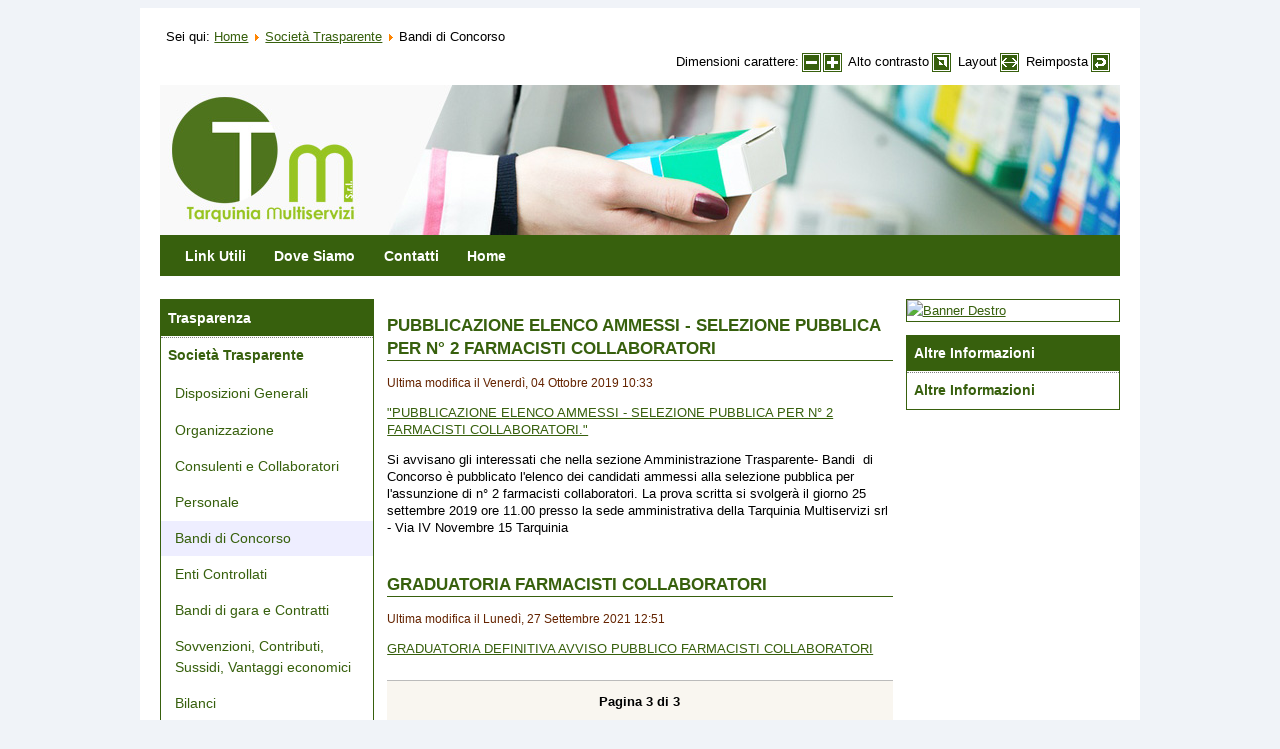

--- FILE ---
content_type: text/html; charset=UTF-8
request_url: https://oldtarquiniamultiservizi.yamme.it/index.php%3Foption=com_content&view=category&layout=blog&id=429&Itemid=536&limitstart=10.html
body_size: 3479
content:
<?xml version="1.0" encoding="utf-8"?><!DOCTYPE html
     PUBLIC "-//W3C//DTD XHTML 1.0 Strict//EN"
     "http://www.w3.org/TR/xhtml1/DTD/xhtml1-strict.dtd">
<html xmlns="http://www.w3.org/1999/xhtml" xml:lang="it-it" lang="it-it" dir="ltr">
<head>

<meta name="language" content="it-it" />
<link href="templates/accessible/css/editor_content.css" rel="stylesheet" type="text/css"/>
  <meta http-equiv="content-type" content="text/html; charset=utf-8" />
  <meta name="generator" content="Joomla! - Open Source Content Management - Versione FAP" />
  <title>Bandi di Concorso</title>
  <link href="index.php%3Foption=com_content&amp;view=category&amp;layout=blog&amp;id=429&amp;Itemid=536&amp;format=feed&amp;type=rss" rel="alternate" type="application/rss+xml" title="RSS 2.0" />
  <link href="index.php%3Foption=com_content&amp;view=category&amp;layout=blog&amp;id=429&amp;Itemid=536&amp;format=feed&amp;type=atom" rel="alternate" type="application/atom+xml" title="Atom 1.0" />
  <script src="media/system/js/mootools-core.js" type="text/javascript"></script>
  <script src="media/system/js/core.js" type="text/javascript"></script>
  <script src="media/system/js/caption.js" type="text/javascript"></script>
  <script src="media/system/js/mootools-more.js" type="text/javascript"></script>
  <script type="text/javascript">
window.addEvent('load', function() {
				new JCaption('img.caption');
			});window.addEvent('domready', function() {
			$$('.hasTip').each(function(el) {
				var title = el.get('title');
				if (title) {
					var parts = title.split('::', 2);
					el.store('tip:title', parts[0]);
					el.store('tip:text', parts[1]);
				}
			});
			var JTooltips = new Tips($$('.hasTip'), { maxTitleChars: 50, fixed: false});
		});
  </script>

<link rel="stylesheet" href="templates/system/css/system.css" type="text/css" />
<link rel="stylesheet" href="templates/system/css/general.css" type="text/css" />

<link href="templates/accessible/css/skin_white.css" type="text/css" rel="stylesheet" />
<link href="templates/accessible/css/skin_black.css" type="text/css" rel="stylesheet" />
<link href="templates/accessible/css/template_css.css" rel="stylesheet" type="text/css"/>
<!--[if IE]>
<link href="http://www.tarquiniamultiservizi.net/templates/accessible/css/msie6.css" rel="stylesheet" type="text/css"/>
<![endif]-->
<script type="text/javascript">
/* <![CDATA[ */
    var skin_default = 'white';
    /* ]]> */
</script>
<script type="text/javascript" src="templates/accessible/js/skin_alter.js"></script>

</head>
<body class="white" id="main">
	<div class="hidden">
		<a name="up" id="up"></a>
		<h1></h1>
		<!-- accesskey goes here! -->
		<ul>
			<li><a accesskey="P" href="index.php%3Foption=com_content&amp;view=category&amp;layout=blog&amp;id=429&amp;Itemid=536&amp;limitstart=10.html#main-content">Vai ai Contenuti</a></li>
			<li><a accesskey="M" href="index.php%3Foption=com_content&amp;view=category&amp;layout=blog&amp;id=429&amp;Itemid=536&amp;limitstart=10.html#main-menu">Vai alla Navigazione Principale e al Login</a></li>
		</ul>
	</div>
    <div id="wrapper">
                <div id="pathway" style="margin-bottom: 4px;">
            <div class="padding">
            
<div class="breadcrumbs">
<span class="showHere">Sei qui: </span><a href="index.php%3Foption=com_content&amp;view=article&amp;id=3261&amp;Itemid=28.html" class="pathway">Home</a> <img src="media/system/images/arrow.png" alt=""  /> <a href="index.php%3Foption=com_content&amp;view=category&amp;layout=blog&amp;id=417&amp;Itemid=541.html" class="pathway">Società Trasparente</a> <img src="media/system/images/arrow.png" alt=""  /> <span>Bandi di Concorso</span></div>

                        </div>
        </div>
                <div id="top">
          <div class="padding">
                        <div id="accessibility-links" class="accessibility-icons">
                <form id="accessibility-form" method="post" action="index.php%3Foption=com_content&amp;view=category&amp;layout=blog&amp;id=429&amp;Itemid=536&amp;limitstart=10.html">
                    <div>
                        <span class="accessibility-text">Dimensioni carattere:</span>
                        <span class="accessibility-icon"><button type="submit" name="fap_font_size" value="decrease" id="decrease" accesskey="D" onclick="fs_change(-1); return false;" onkeypress="return handle_keypress(function(){fs_change(-1);});" title="Diminuisci dimensioni carattere [D]"><span>Diminuisci dimensioni carattere</span></button></span>
                        <span class="accessibility-icon"><button type="submit" name="fap_font_size" value="increase" id="increase" accesskey="A" onclick="fs_change(1); return false;" onkeypress="return handle_keypress(function(){fs_change(1);});" title="Aumenta dimensioni carattere [A]" ><span>Aumenta dimensioni carattere</span></button></span>
                        <span class="accessibility-text">Alto contrasto</span>
                        <span class="accessibility-icon"><button type="submit" name="fap_skin" value="contrasthigh" id="contrasthigh" accesskey="X" onclick="skin_change('swap'); return false;" onkeypress="return handle_keypress(function(){skin_change('swap');});" title="Versione a contrasto elevato [X]"><span>Versione a contrasto elevato</span></button></span>
                                                <span class="accessibility-text">Layout</span>
                        <span class="accessibility-icon"><button type="submit" name="fap_skin" value="liquid" id="layouttext" accesskey="L" onclick="skin_set_variant('liquid'); return false;" onkeypress="return handle_keypress(function(){skin_set_variant('liquid');});" title="Imposta larghezza variabile [L]" ><span>Imposta larghezza variabile</span></button></span>
                                                <span class="accessibility-text">Reimposta</span>
                        <span class="accessibility-icon"><button type="submit" name="fap_skin" value="reset" id="reset" accesskey="Z" onclick="skin_change('white'); skin_set_variant(''); fs_set(fs_default); return false;" onkeypress="return handle_keypress(function(){skin_change('white'); skin_set_variant(''); fs_set(fs_default);});" title="Torna allo stile predefinito [Z]"><span>Torna allo stile predefinito</span></button></span>
                    </div>
                </form>
            </div>
                      </div>
        </div>
		<div id="lingue" style="margin-top: -39px;">
			
		</div>
                <div id="banner">
            <div class="padding">
            		<div class="moduletabletestata">
					<div id="testata"
/*class="random-imagetestata"
*/>
	<img src="images/testata/1.jpg" alt="1.jpg" width="740" height="150" /></div>
		</div>
	
                        </div>
        </div>
                                <div id="menu-top">
                <div class="padding">
                		<div class="moduletable_menu">
					
<ul class="menu">
<li class="item-523"><a href="index.php%3Foption=com_content&amp;view=article&amp;id=3230&amp;Itemid=523.html" >Link Utili</a></li><li class="item-511"><a href="index.php%3Foption=com_content&amp;view=article&amp;id=3231&amp;Itemid=511.html" >Dove Siamo</a></li><li class="item-512"><a href="index.php%3Foption=com_content&amp;view=article&amp;id=3232&amp;Itemid=512.html" >Contatti</a></li><li class="item-28"><a href="index.php%3Foption=com_content&amp;view=article&amp;id=3261&amp;Itemid=28.html" >Home</a></li></ul>
		</div>
	
                                </div>
            </div>
           <div id="sotto-testata"></div>
                        <div class="clr"></div>
                        <div id="sidebar-left">
            <div class="padding">
                <a name="main-menu" class="hidden"></a>
            	                		<div class="moduletable">
					<div class="module-title">Trasparenza</div>
					
<ul class="menu">
<li class="item-541 active deeper parent"><a href="index.php%3Foption=com_content&amp;view=category&amp;layout=blog&amp;id=417&amp;Itemid=541.html" >Società Trasparente</a><ul><li class="item-516"><a href="index.php%3Foption=com_content&amp;view=category&amp;layout=blog&amp;id=411&amp;Itemid=516.html" >Disposizioni Generali</a></li><li class="item-517"><a href="index.php%3Foption=com_content&amp;view=category&amp;layout=blog&amp;id=412&amp;Itemid=517.html" >Organizzazione</a></li><li class="item-521"><a href="index.php%3Foption=com_content&amp;view=category&amp;layout=blog&amp;id=416&amp;Itemid=521.html" >Consulenti e Collaboratori</a></li><li class="item-535"><a href="index.php%3Foption=com_content&amp;view=category&amp;layout=blog&amp;id=428&amp;Itemid=535.html" >Personale</a></li><li class="item-536 current active"><a href="index.php%3Foption=com_content&amp;view=category&amp;layout=blog&amp;id=429&amp;Itemid=536.html" >Bandi di Concorso</a></li><li class="item-537"><a href="index.php%3Foption=com_content&amp;view=category&amp;layout=blog&amp;id=430&amp;Itemid=537.html" >Enti Controllati</a></li><li class="item-534"><a href="index.php%3Foption=com_content&amp;view=category&amp;layout=blog&amp;id=427&amp;Itemid=534.html" >Bandi di gara e Contratti</a></li><li class="item-538"><a href="index.php%3Foption=com_content&amp;view=category&amp;layout=blog&amp;id=431&amp;Itemid=538.html" >Sovvenzioni, Contributi, Sussidi, Vantaggi economici</a></li><li class="item-530"><a href="index.php%3Foption=com_content&amp;view=category&amp;layout=blog&amp;id=424&amp;Itemid=530.html" >Bilanci</a></li><li class="item-539"><a href="index.php%3Foption=com_content&amp;view=category&amp;layout=blog&amp;id=432&amp;Itemid=539.html" >Beni immobili e Gestione del patrimonio</a></li><li class="item-540"><a href="index.php%3Foption=com_content&amp;view=category&amp;layout=blog&amp;id=433&amp;Itemid=540.html" >Pagamenti della Società</a></li><li class="item-525"><a href="index.php%3Foption=com_content&amp;view=category&amp;layout=blog&amp;id=436&amp;Itemid=525.html" >Altri contenuti</a></li></ul></li></ul>
		</div>
			<div class="moduletable">
					<div class="module-title">Servizi Erogati</div>
					
<ul class="menu">
<li class="item-514"><a href="index.php%3Foption=com_content&amp;view=category&amp;layout=blog&amp;id=409&amp;Itemid=514.html" >Farmacie Comunali</a></li><li class="item-515"><a href="index.php%3Foption=com_content&amp;view=category&amp;layout=blog&amp;id=410&amp;Itemid=515.html" >Mense Scolastiche</a></li></ul>
		</div>
			<div class="moduletable">
					<div class="module-title">Comunica con Noi</div>
					
<ul class="menu">
<li class="item-528"><a href="index.php%3Foption=com_content&amp;view=category&amp;layout=blog&amp;id=390&amp;Itemid=528.html" >News</a></li><li class="item-529"><a href="index.php%3Foption=com_content&amp;view=category&amp;layout=blog&amp;id=423&amp;Itemid=529.html" >Modulistica</a></li></ul>
		</div>
	
                                            </div>

            </div>
                        <div id="sidebar-right">
            <div class="padding">
                		<div class="moduletable">
					<div class="bannergroup">

	<div class="banneritem">
																																																															<a
							href="http://www.tarquiniamultiservizi.net/index.php?option=com_banners&amp;task=click&amp;id=25" onclick="window.open(this.href);return false;" onkeypress="window.open(this.href);return false;"
							title="Banner Destro">
							<img
								src="https://www.tarquiniamultiservizi.net/images/banners/banner-dx.jpg"
								alt="Banner Destro"
																							/>
						</a>
																<div class="clr"></div>
	</div>

</div>
		</div>
			<div class="moduletable">
					<div class="module-title">Altre Informazioni</div>
					
<ul class="menu">
<li class="item-542"><a href="index.php%3Foption=com_content&amp;view=category&amp;layout=blog&amp;id=434&amp;Itemid=542.html" >Altre Informazioni</a></li></ul>
		</div>
	
                            </div>
        </div>
                <div id="main-3" class="maincomponent">
                      <a name="main-content" class="hidden"></a>
            <div class="padding">
            
<div id="system-message-container">
</div>
                        
<div class="blog">

	



	<div class="category-desc">
			<div class="clr"></div>
	</div>




			<div class="items-row cols-1 row-0">
		<div class="item column-1">
		
	<h2>
					PUBBLICAZIONE ELENCO AMMESSI - SELEZIONE PUBBLICA PER N° 2 FARMACISTI COLLABORATORI			</h2>


	


 <dl class="article-info">
 <dt class="article-info-term">Dettagli</dt>
		<dd class="modified">
		Ultima modifica il Venerdì, 04 Ottobre 2019 10:33		</dd>
 	</dl>
<p><a href="images/PDF/2019_09_18/ELENCO_CANDIDATI_AMMESSI_PROVA_SCRITTA_FARMACISTI_COLLABORATORI.pdf">"PUBBLICAZIONE ELENCO AMMESSI - SELEZIONE PUBBLICA PER N° 2 FARMACISTI COLLABORATORI."</a></p>
<p>Si avvisano gli interessati che nella sezione Amministrazione Trasparente- Bandi  di Concorso è pubblicato l'elenco dei candidati ammessi alla selezione pubblica per l'assunzione di n° 2 farmacisti collaboratori. La prova scritta si svolgerà il giorno 25 settembre 2019 ore 11.00 presso la sede amministrativa della Tarquinia Multiservizi srl - Via IV Novembre 15 Tarquinia</p>


<div class="item-separator"></div>
	</div>
						<span class="row-separator"></span>
				</div>

						<div class="items-row cols-1 row-1">
		<div class="item column-1">
		
	<h2>
					GRADUATORIA FARMACISTI COLLABORATORI			</h2>


	


 <dl class="article-info">
 <dt class="article-info-term">Dettagli</dt>
		<dd class="modified">
		Ultima modifica il Lunedì, 27 Settembre 2021 12:51		</dd>
 	</dl>
<p><a href="images/PDF/2019_10_04/GRADUATORIA&#32;DEFINITIVA&#32;AVVISO&#32;PUBBLICO&#32;FARMACISTI&#32;COLLABORATORI.pdf">GRADUATORIA DEFINITIVA AVVISO PUBBLICO FARMACISTI COLLABORATORI</a></p>


<div class="item-separator"></div>
	</div>
						<span class="row-separator"></span>
				</div>

				




	
		<div class="pagination">
												<p class="counter">
								Pagina 3 di 3						</p>

								<ul><li class="pagination-start"><a title="Inizio" href="index.php%3Foption=com_content&amp;view=category&amp;layout=blog&amp;id=429&amp;Itemid=536&amp;limitstart=0.html" class="pagenav">Inizio</a></li><li class="pagination-prev"><a title="Prec" href="index.php%3Foption=com_content&amp;view=category&amp;layout=blog&amp;id=429&amp;Itemid=536&amp;limitstart=5.html" class="pagenav">Prec</a></li><li><a title="1" href="index.php%3Foption=com_content&amp;view=category&amp;layout=blog&amp;id=429&amp;Itemid=536&amp;limitstart=0.html" class="pagenav">1</a></li><li><a title="2" href="index.php%3Foption=com_content&amp;view=category&amp;layout=blog&amp;id=429&amp;Itemid=536&amp;limitstart=5.html" class="pagenav">2</a></li><li><span class="pagenav">3</span></li><li class="pagination-next"><span class="pagenav">Succ</span></li><li class="pagination-end"><span class="pagenav">Fine</span></li></ul>		</div>

</div>

            <div id="user12">
                                            </div>
                        </div>
        </div>
        <div id="footer">
            <div class="padding">
                                		<div class="moduletable">
					

<div class="custom"  >
	<p style="text-align:center;"><strong> TARQUINIA MULTISERVIZI S.r.l. - A Socio Unico Comune di Tarquinia</strong></p>
<p style="text-align:center;">Capitale Sociale € 60.000,00 interamente versato</p>
<p style="text-align:center;">Sede legale : Via E. Berlinguer 11 -  01016 Tarquinia - Sede Amm.va  Via IV Novembre –  01016 Tarquinia</p>
<p style="text-align:center;">Tel/Fax 0766840558  - Reg Imprese VT – REA n° 1101156 - C.F. e P.I.: 01537530568</p>
<p style="text-align:center;"><strong><a href="images/PDF/Privacy&#32;.pdf">Privacy</a> <a href="images/PDF/Informativa_sui_cookies.pdf">Informativa sui Cookies</a></strong></p>
<div id="gtx-trans"> </div></div>
		</div>
	
                				            </div>

        </div>
    </div>
    
</body>
</html>


--- FILE ---
content_type: text/css
request_url: https://oldtarquiniamultiservizi.yamme.it/templates/accessible/css/editor_content.css
body_size: 161
content:
/* Stili creati per il sito della diocesi nel giugno 2010 */
 
/* Stile Testo della finestra */
 .Normale-left{
 	margin: 0;
 	padding: 0;
 	font-family: arial,helvetica,sans-serif;
        text-align:left;
 	
 }

 .Normale-justify{
 	margin: 0;
 	padding: 0;
 	font-family: arial,helvetica,sans-serif;
        text-align:justify; 
	
 }

/* Stile per la riga di intestazione dell'articolo */ 	
 .intestazione, p.intestazione {
 	/*background: url(../images/lineafine.png) no-repeat top center;*/
  	margin:0;
  	padding:0;
	padding-top:1em;
 	font-family: "trebuchet ms",geneva;
        font-size:1.3em;
 	font-weight:bold;
 	text-align:center;
        color: #5c6459  
  	
  }
 
/* Stile per la riga di sottotitolo di articoli d'area senza autore */
  .sottotitolo, p.sottotitolo {

 	margin:0;
 	padding:0;
  	padding-bottom:1em;
 	font-family: "trebuchet ms",geneva;
  	font-size:1.2em;
  	font-weight:bold;
  	text-align:center;
  	color: #866D13;
   	background: url(http://www.tarquiniamultiservizi.net/templates/accessible/images/lineafine.png) no-repeat bottom center;
  	
  }


/* Stile per le righe di sottotitolo di articoli di cronaca con autore */
  .occhiello, p.occhiello {

 	margin:0;
 	padding:0;
  	padding-bottom:1em;
 	font-family: "trebuchet ms",geneva;
  	font-size:1.2em;
  	font-weight:bold;
  	text-align:justify;
  	color: #866D13;
   	background: url(http://www.tarquiniamultiservizi.net/templates/accessible/images/lineafine.png) no-repeat bottom center;  	
  	
  }

/* Stile per la riga di attribuzione dell'articolo di cronaca */ 
  .autore, p.autore {

 	margin:0;
 	padding:0;
  	padding-bottom:1em;
 	font-family: "trebuchet ms",geneva;
  	font-size:1em;
  	font-weight:bold;
  	text-align:left;
  	color: #695f35;
  }


/* Stile per la riga di collocamento dell'articolo di cronaca */ 
  .luogo, p.luogo {

 	margin:0;
 	padding:0;
 	font-family: "trebuchet ms",geneva;
  	font-size:1em;
  	font-weight:bold;
  	text-align:left;
  	color: #695f35;
  	padding-bottom:1em;

  }

  .info, p.info {

 	border-top: 2px solid #B7D2F2;
 	border-bottom: 2px solid #B7D2F2;
 	padding: 1em 1em 1em 4.5em;
 	background: #DBE7F8;
  }
  .stickynote, p.stickynote {

 	background: #FFFFFF ;
 	border: 1px solid #CACACC;
 	padding: 1em 1em 1em 4.5em;
 	
  }
  .pre, p.pre {
  	border-left: 5px solid #333333;
 	background: #FFFFD5;
 	padding: 1em 1em 1em 4.5em;
 	font-family: arial,helvetica,sans-serif;
  }
  .FirstBig{
      margin-left:1em;
      font-family:Georgia;
      font-size:2em;
      font-weight:bold;
      line-height:70%;
      color:#866D13;
      padding-right:2em;
  }
  .immagine-left   {
 	float: left;
  	border:1px solid #866D13;
  }
  .immagine-right   {
  	float: right;
   	border:1px solid #866D13;
   }
  img.immagine-left   {
  	margin: 1.5em;
  	margin-left: 0;
  	margin-bottom: 0;
 	padding: 0;
  }
  img.immagine-right   {
    	margin: 1.5em;
    	margin-right:0;
    	margin-bottom:0;
   	padding: 0;
     
  }
 .immagine-left-dim   {
  	float: left;
   	padding:2em;
  }
 img.immagine-left-dim   {
   	margin: 1.5em;
   	margin-left: 0;
   	margin-bottom: 0;
   	height:6em;
  	padding: 0;
  }
  .clear {
  clear: both;
  }

--- FILE ---
content_type: text/css
request_url: https://oldtarquiniamultiservizi.yamme.it/templates/accessible/css/skin_white.css
body_size: 632
content:
/** Define general colors */
/* page title */
/* article title */
/* black */
body.white {
  background-color: #f0f3f8;
}
body.white a {
  /* AAA
    text-decoration: none;
    border-bottom: dotted 1px @links;
    */

  color: #37600D;
  background-color: #ffffff;
}
body.white a:visited {
  color: #37600D;
}
body.white a:hover, body.white a:focus, body.white a:active {
  background-color: #37600D;
  color: #ffffff;
  text-decoration: underline;
  border-bottom: none;
}
body.white a:focus, body.white a:active {
  background-color: #37600D;
  color: #ffffff;
}
body.white h1 a, body.white h2 a, body.white h3 a {
  text-decoration: none;
  color: #37600D;
}
body.white h1 a:visited, body.white h2 a:visited, body.white h3 a:visited {
  color: #37600D;
  background-color: #ffffff;
}
body.white h1 a:hover, body.white h2 a:hover, body.white h3 a:hover {
  color: #224e96;
  background-color: #ffffff;
}
body.white h1, body.white h2 {
  color: #37600D;
  border-bottom: solid 1px #37600D;
}
body.white h1 {
  border-bottom: solid 1px transparent;
}
body.white div.items-row {
  border-top: solid 1px transparent;
}
body.white div.random-image {
  background-color: #cccccc;
}
/** Block styles */
body.white div#wrapper {
  background: white;
}
body.white .module-title {
  color: #ffffff;
  background-color: #37600D;
}
body.white div#footer .moduletable {
  color: #000000;
  background-color: #F0F3F8;
  border: solid 1px #F0F3F8;
}
/***************************************
 Menus
*/
body.white .menu a, body.white .menu ul:first-child li.parent:first-child {
  color: #37600D;
  border-top: dotted 1px gray;
  border-bottom: none;
}
body.white .menu li li a, body.white .menu li li li a, body.white .menu ul.parent li a {
  border-top: none;
}
body.white .menu li.current a:link, body.white .menu li.current a:visited {
  background-color: #eeeeff;
}
body.white .menu li.current li a {
  background-color: white;
}
body.white .menu a:focus,
body.white .menu a:hover,
body.white .menu a:active,
body.white .menu li.current a:focus,
body.white .menu li.current a:hover,
body.white .menu li.current a:active {
  background-color: #37600D;
  color: #ffffff;
  text-decoration: none;
}
/* TOP menu */
body.white div#menu-top .menu li.current a {
  color: #ffffff;
  background-color: #37600D;
}
body.white div#menu-top, body.white div#menu-top .menu a, body.white div#menu-top .menu a:visited {
  background-color: #37600D;
  color: #ffffff;
}
body.white div#menu-top .menu li.current a:hover, body.white div#menu-top .menu a:hover {
  background-color: #ffffff;
  color: #37600D;
}
body.white .moduletable_menu, body.white .moduletable-menu, body.white .moduletable {
  border: solid 1px #37600D;
}
body.white div#footer a {
  color: #37600D;
}
body.white div#footer a:hover, body.white div#footer a:active, body.white div#footer a:focus {
  color: #ffffff;
  background-color: #37600D;
}
body.white #main a:hover, body.white #main a:active, body.white #main a:focus {
  color: white;
  background-color: #37600D;
}
body.white div.componentheading {
  color: gray;
  font-weight: bold;
}
body.white .item .readmore a {
  color: #37600D;
  font-weight: bold;
  /* AAA: links underlined
    border-bottom: dotted 1px @readmore_fg;
    */

}
body.white .item .readmore a:focus,
body.white .item .readmore a:hover,
body.white .item .readmore a:active,
body.white a.contentpagetitle:hover {
  background: #eeeeff;
  color: #37600D;
  text-decoration: none;
}
body.white .button, body.white button, body.white .button-search {
  border: solid 1px #ffffff;
  background: #37600D;
  color: #ffffff;
}
body.white .button:hover, body.white button:hover, body.white .button-search:hover {
  background: #224e96;
}
body.white .sectiontableentry1 {
  background: #f9f6f0;
}
body.white div.pagenav {
  background: #f9f6f0;
  border: solid 1px #37600D;
}
/***************************************
 tags */
body.white .highlight {
  background: yellow;
}
body.white .pagination, body.white ul.pagenav {
  background: #f9f6f0 none repeat scroll 0%;
  border-top: 1px solid #bbbbbb;
  border-bottom: 1px solid #bbbbbb;
}
body.white .notice, body.white .message {
  background: #eeeeff none repeat scroll 0%;
  font-size: 110%;
  font-style: italic;
  padding: 1em;
}
body.white form.editor a:hover, body.white .mceWrapper a:hover {
  background: inherit;
  color: black;
}
body.white div#accessibility-links span.accessibility-icon button, body.white div#accessibility-links span.accessibility-icon {
  background-color: #37600D;
  color: #ffffff;
}
body.white div#accessibility-links span.accessibility-icon button:hover {
  background-color: #0037ae;
}
body.white div#accessibility-links span.accessibility-text {
  color: #000000;
}
body.white .accessibility-hidden-links a, body.white .accessibility-hidden-links a:visited {
  color: #000000;
  background-color: #ffffff;
}
body.white .accessibility-hidden-links a:hover {
  color: #ffffff;
  background-color: #000000;
}
div#accessibility-links button {
  background-color: #ffffff;
  border: 1px solid #cccccc;
  color: #000000;
  font-weight: bold;
  margin-left: 1em;
}
/* from 1.7 */
body.white table.weblinks th a,
body.white table.newsfeeds th a,
body.white table.category th a,
body.white table.jlist-table th a,
body.white table.weblinks th,
body.white table.newsfeeds th,
body.white table.category th,
body.white table.jlist-table th {
  color: #ffffff;
  background-color: #37600D;
}
body.white table.weblinks th,
body.white table.newsfeeds th,
body.white table.category th,
body.white table.jlist-table th {
  background: none repeat scroll 0 0 #37600D;
}
body.white tr, body.white td {
  border: 1px solid #dddddd;
}
body.white fieldset {
  border: solid 2px #dddddd;
}
body.white .article-info {
  color: #652401;
}
body.white .article-info a {
  color: #37600D;
}
body.white .article-info a:focus, body.white .article-info a:hover, body.white .article-info a:active {
  color: #ffffff;
  background-color: #37600D;
}
body.white .star {
  color: red;
}
body.white .panel h3.pane-toggler a {
  background: #f5f5f5 url(../images/slider_plus.png) right top no-repeat;
  border-bottom: 1px solid #dddddd;
}
body.white .panel h3.pane-toggler-down a {
  background: #f5f5f5 url(../images/slider_minus.png) right top no-repeat;
  border-bottom: 1px solid #dddddd;
}
body.white .panel h3.pane-toggler a:hover, body.white .panel h3.pane-toggler-down a:hover {
  color: white;
  background: #37600D;
}
body.white .cat-list-row1 {
  background-color: #f9f6f0;
}


--- FILE ---
content_type: text/css
request_url: https://oldtarquiniamultiservizi.yamme.it/templates/accessible/css/skin_black.css
body_size: 84
content:
/** Define general colors */
/* page title */
/* article title */
/* black */
body.black {
  background-color: #1e2031;
  color: #ffffff;
}
body.black h1 a,
body.black h2 a {
  color: #fcbb78;
  border-bottom: none;
  text-decoration: none;
}
body.black h1,
body.black h2 {
  color: #fcbb78;
  border-bottom: solid 1px #fcbb78;
}
body.black a {
  color: #70dbff;
}
body.black .menu a,
body.black div#menu-top a {
  text-decoration: underline;
}
/** Block styles */
body.black div#wrapper {
  background: #000022;
  border: solid 2px #000a2c;
}
body.black div.random-image {
  background-color: #1e2031;
}
body.black div#footer {
  color: #ffff00;
  background-color: #1e2031;
}
body.black div#menu-top {
  background-color: #000a2c;
}
body.black div#menu-top a {
  color: #ffffff;
}
body.black .module-title {
  color: #ffffff;
  background-color: #000a2c;
}
body.black .moduletable_menu,
body.black .moduletable {
  border: solid 1px #000a2c;
}
body.black div#footer a {
  color: #ffffff;
}
body.black div.componentheading {
  color: gray;
  font-weight: bold;
}
body.black .article-info {
  color: #b2e0e5;
}
body.black a {
  color: #ffff00;
}
body.black .readmore a {
  font-weight: bold;
}
body.black .readmore a:hover {
  color: black;
  background: #ffff00;
}
body.black .menu a {
  color: #ffff00;
}
body.black .button,
body.black button,
body.black .button-search {
  border: solid 1px #ffffff;
  background: #fba44b;
  color: #000000;
}
body.black .button:hover,
body.black button:hover,
body.black .button-search:hover {
  background: #ffc66d;
}
body.black div#accessibility-links span.accessibility-icon button,
body.black div#accessibility-links span.accessibility-icon {
  background-color: black;
}
body.black div#accessibility-links span.accessibility-icon button:hover {
  background-color: gray;
}
body.black #system-message dt {
  font-weight: bold;
}
body.black #system-message dd {
  margin: 0;
  font-weight: bold;
  text-indent: 0px;
  background: gray;
  padding: 0;
}
body.black #system-message dd ul {
  color: #ffff00;
  margin-bottom: 10px;
  list-style: none;
  padding: 0px;
  border-top: 3px solid #ffff00;
  border-bottom: 3px solid #ffff00;
}
/* System Standard Messages */
body.black #system-message dt.message {
  display: none;
}
body.black #system-message dd.message ul {
  background: #808080;
}
/* System Error Messages */
body.black #system-message dt.error {
  display: none;
}
body.black #system-message dd.error ul {
  color: #ffff00;
  background: gray ;
  border-top: 3px solid #ffff00;
  border-bottom: 3px solid #ffff00;
  margin: 0;
}
/* System Notice Messages */
body.black #system-message dt.notice {
  display: none;
}
body.black #system-message dd.notice ul {
  color: #ffff00;
  background: gray;
  border-top: 3px solid #ffff00;
  border-bottom: 3px solid #ffff00;
}
/* Since 1.7 */
body.black .star {
  color: #CC0000;
}
body.black .panel h3.pane-toggler a {
  background: #000a2c url(../images/slider_plus.png) right top no-repeat;
  border-bottom: 1px solid #DDDDDD;
}
body.black .panel h3.pane-toggler-down a {
  background: #000a2c url(../images/slider_minus.png) right top no-repeat;
  border-bottom: 1px solid #DDDDDD;
}
body.black .cat-list-row1 {
  background-color: #222244;
}


--- FILE ---
content_type: text/css
request_url: https://oldtarquiniamultiservizi.yamme.it/templates/accessible/css/layout.css
body_size: 62
content:
/* General layout rules */

body div#wrapper {
    min-width: 960px;
    max-width: 960px;
    width: auto !important;
    width: 960px;
    margin: 0;
    margin-left: auto;
    margin-right: auto;
    padding: 20px;
    text-align: left;
  }


.hidden {
    font-size:0.1em;
    height:1px;
    line-height:0.1em;
    margin:0pt;
    padding:0pt;
    position:absolute;
    top:-10000px;
    width:1px;
  }

.clr {
    clear: both;
  }

div.padding {
    padding-left: 0.5em;
    padding-right: 0.5em;
  }


div#sidebar-left {
    float: left;
    width: 23%;
    overflow: hidden;
  }

UNUSEDdiv.moduletable-banner {
  overflow: hidden;
}

UNUSEDdiv.moduletable-banner a img{
  display:block;
  margin-left: auto;
  margin-right: auto;
}

div#sidebar-left div.padding {
    padding-left: 0;
  }

UNUSEDdiv#sidebar-left div.padding form {
    margin-left: 1em;
  }

div#sidebar-right div.padding {
    padding-right: 0;
  }

div#menu-top div.padding {
    padding-left: 0;
  }

div#sidebar-right {
    float: right;
    width: 23%;
    overflow: hidden;
  }


div#main-1 {
    overflow:hidden;
    width:100%;
  }


div#main-2 {
    float:left;
    overflow:hidden;
    width:77%;
  }


div#main-3 {
    float: left;
    width: 54%;
    overflow: hidden;
  }

div#accessibility-links {
    text-align:right;
  }

div#accessibility-links.accessibility-icons {
    float:right;
  }

div#menu-top {
    width: 100%;
  }

div#banner .padding {
    padding:0;
    text-align:center;
  }



div.blog {
    width: 100%;
  }


.cols-1
{
        display: block;
        float: none !important;
        margin: 0 !important;
}

.cols-2 .column-1
{
        width:47%;
        float:left;
}

.cols-2 .column-2
{
        width:47%;
        float:right;
        margin:0
}

.cols-3 .column-1
{
        float:left;
        width:29%;
        padding:0px 5px;
        margin-right:4%

}
.cols-3 .column-2
{
        float:left;
        width:29%;
        margin-left:0;
        padding:0px 5px
}
.cols-3 .column-3
{
        float:right;
        width:29%;
        padding:0px 5px
}

.items-row
{
        overflow:hidden;
        margin-bottom:10px !important;
}

.column-1,
.column-2,
.column-3
{
        /* Troppo padding in HP: padding:10px 5px*/
}

.column-2
{
        width:55%;
        margin-left:40%;
}

.column-3
{
        width:30%
}

#testata {
    background-color: #f9f9f9;
    text-align:right;
    background-image: url("../images/sx.jpg");
    background-position: left top;
    background-repeat: no-repeat;
    border: 0;
    height: 150px;
    margin: 33px 0 0;
    padding: 0;
    z-index:-20;
    width: 100%;
}
#sotto-testata {
    text-align:right;
    background-position: left top;
    background-repeat: no-repeat;
    border: 0;
    height: 23px;
    margin: 0;
    padding: 0;
    width: 100%;
}

--- FILE ---
content_type: text/css
request_url: https://oldtarquiniamultiservizi.yamme.it/templates/accessible/css/typography.css
body_size: 1737
content:
/** Fonts, sizes and minor blocks settings */
body {
    font-size: 76%;
    font-family:Trebuchet MS,Verdana,Helvetica,Arial,san-serif;
    line-height: 1.4;
}

dt, dd {
    padding: 0; margin:0;
}

ul {
    list-style-type: square;
    padding-left: 2em;
}

address,blockquote,form,ul,ol,dl,fieldset,blockquote,label{
    margin: 0.3em 0.3em 0.3em 0;
}

div.maincomponent fieldset div {
    padding: 0.5em 1em;
}

div.maincomponent fieldset button {
    margin-left: 1em;
    cursor: pointer;
}

#editor-xtd-buttons div, div.maincomponent .mceEditor div {
  padding:0;
}

label.block {
    display: block;
    font-weight: bold;
}

#emailForm label {
    padding-left: 1em;
}

.moduletable ul.menu
, .moduletable ul.menu ul
, .moduletable {
    padding: 0;
    line-height: 1.7em;
}

.moduletable {
    margin-bottom: 1em;
}

.moduletable ul.menu li
, .moduletable-footer li {
    list-style-type: none;
}

.moduletable-footer li {
	display: inline;
	padding: 1em;
	font-weight: bold;
}

.module-title {
	font-size:110%;
	font-weight:bold;
    padding:0.5em 0 0.5em 0.5em;
	margin: 0;
}

.moduletable p {
	margin-left: 0.5em;
	margin-right: 0.5em;
}

.menu a
{
    display: block;
    text-decoration:none;
    padding:0.5em 0 0.5em 0.5em;
    margin: 1px 0;
    font-size: 110%;
    font-weight: bolder;
}

.moduletable ul.menu li ul {
    margin-right: 0;
}

.menu li li a {
    padding-left: 1em;
    font-weight: normal;
}


.menu li li li a {
    padding-left: 2em;
    font-weight: normal;
    font-style: italic;
}

.menu li li li li a {
    padding-left: 3em;
    font-weight: normal;
    font-size: 100%;
}


.menu li li li li li a {
    padding-left: 4em;
    font-weight: normal;
    font-size: 100%;
    font-style: normal;
}


a.contentpagetitle {
	text-decoration: none;
	color: inherit;
}

/* Footer */

div#footer{
	clear:both;
	margin-top:3px;
	text-align:center;
    line-height: 2em;
}

div#footer .padding{
    padding: 0;
    margin-top: 2em;
}

div#footer div.moduletable{
    margin-bottom:0;
}

h1 {
    font-size: 1.5em;
}

h2 {
    font-size: 1.3em;
}

h3 {
    font-size: 1.2em;
}

/** Images */
.banneritem img {
    vertical-align: bottom;
}

.blog img {
    margin: 0.5em;
    overflow: hidden;
}

.buttonheading img,
.blog a img  {
    border: none;
    margin: 0;
}

div.blog_more {
    clear: both;
}

.blog_more li {
    list-style-type: none;
}


/* accessibility bar */

div#accessibility-links button {
    border: solid 1px gray;
    background-color: white;
    color: black;
    font-weight: bold;
    margin-left: 1em;
}

div#accessibility-links button span {
    display: none;
}


div#accessibility-links button:hover{
    cursor: pointer;
    color: white;
    background-color: black;
}

div#accessibility-links span.accessibility-icon button {
    border: 0 none;
    height: 17px;
    width: 17px;
    margin-left: 0;
    font-size:10px;
    vertical-align: top;
}

div#accessibility-links span.accessibility-icon {
    height: 17px;
    margin: 0 0 0 2px;
    padding: 1px;
    width: 17px;
    float: left;
}

div#accessibility-links span.accessibility-text {
    float: left;
    margin: 0 0.1em 0 0.5em;
}


span.accessibility-icon #increase { background-image: url('../images/textincrease.gif'); }
span.accessibility-icon #decrease { background-image: url('../images/textdecrease.gif'); }
span.accessibility-icon #reset { background-image: url('../images/textreset.gif'); }
span.accessibility-icon #contrasthigh { background-image: url('../images/contrasthigh.gif'); }
span.accessibility-icon #contrastnormal { background-image: url('../images/contrastnormal.gif'); }
span.accessibility-icon #layouttext { background-image: url('../images/layout.gif'); }
span.accessibility-icon #layoutnormal { background-image: url('../images/layoutnormal.gif'); }


.author, .createdate, .modifydate {
    font-style: italic;
    font-size: 0.9em;
}

/* Search */
.moduletable div.search {
    padding: 0.5em 0 0.5em 0.5em;
}

#mod_search_searchword {
    width: 140px;
    font-size:inherit;
}

div.pageslinks {
	text-align: center;
	margin-top: 1em;
	padding: 0.25em;
	clear: both;
        font-weight: bold;
}

div.pagescounter {
	text-align: center;
	margin-bottom: 1em;
	padding: 0.25em;
        clear: both;
        font-weight: bold;
}

div.searchresult {
	margin-bottom: 1em;
}


form#searchForm, form#searchForm label,  form#searchForm input {
	margin: 0;
}

form#searchForm div {
}

div.contentpaneopen ul, div.contentpaneopen ul {
    margin: 1.5em;
}

ul.menu
 {
	padding: 0;
	margin:0;
}


/* Top */
#top {
	height:42px;
/*	margin:8px 2px 1px;
	padding-bottom:2px;*/
}


div#menu-top .moduletable {
	padding-left: 0;
	margin-bottom: 0;
}


div#menu-top .padding, div#footer .padding{
    padding-top: 0;
    padding-bottom: 0;
}

div#menu-top a {
    font-weight: bold;
    text-decoration:none;
}

div#menu-top ul.menu a {
	padding: 0.25em 1em;
    display: inline;
    border: none;
}


div#menu-top ul.menu li {
    list-style-type: none;
    display: inline;
}

div#menu-top ul.menu {
	margin:0;
	padding: 0.8em;
	/*margin-bottom:0.5em;*/
}

/** Banner */
#banner .moduletable {
	margin-bottom: 0;
}

#banner a {
    border: none;
}

#banner a:hover
, ul.actions li a:hover {
    background: inherit;
}

/** Titles and so */
.contentheading h1 {
	font-weight:bold;
	margin:5px 0pt;
	padding:0px 0px 5px;
}

div.buttonheading {
	margin-bottom: 1em;
}

.readmore a {
	padding: 0.3em;
	padding-left: 0;
}

div.column_separator .yvComment {
	padding-left:4%;
	margin-bottom: 1em;
}


/* Forms */

fieldset {
	padding: 1em;
}

legend {
    padding: 0 1em;
	font-weight: bold;
     font-size: 110%;
}

a img {
	border: none;
}

/* Content tables TODO: needed ? */
.contentpane table td
,.contentpane table th
{
	padding: 0.25em;
}

/* Link view*/
a.category {
    font-weight: bold;
}

span.description {
    margin-left: 1em;
}

/* Page navigation */
div.pagination
, ul.pagenav  {
	font-weight: bold;
	text-align: center;
    margin-bottom: 1em;
}

ul.pagenav {
    padding: 1em;
    margin: 1em 0;
}

div.pagination ul
, ul.pagenav {
    list-style-type: none;
}

div.pagination ul li
, ul.pagenav li{
    display: inline;
    padding: 0 0.4em;
}


hr.clear {
    clear:both;
    height: 0;
    visibility:hidden;
}

/* from 1.7 */
table.weblinks, table.category {
    font-size: 1em;
    width: 100%;
}

table.weblinks th, table.category th
, table.weblinks td, table.category td {
    padding: 0.4em;
    text-align: left;
}

table {
    border-collapse: collapse;
}


#main .cat-children ul {
    margin: 20px 20px 20px 0;
    list-style-type: none;
    padding: 0;
}


#main .categories-list .category-desc  {
    margin: 1em 0;
}

#main .categories-list ul {
    /* Disabled: gimme back some blank!
    list-style-type: none;
    margin: 0;
    padding: 0;
    */
    padding: 0.5em 1.5em;
}

#main .categories-list ul ul {
    margin-left: 1em;
}

#main .categories-list dl dt, #main .categories-list dl dd {
    display: inline;
}

#main .cat-children ul li {
    clear: both;
}

#main .item-title {
    font-weight: bold;
}

.image-left {
    float: left;
    margin: 0 15px 5px 0;
}

.image-right
{
    float:right;
    margin:0 0 5px 15px
}

#main ul.actions li {
    display: inline;
}

#main ul.actions li a {
    border-bottom: none;
}

#main ul.actions {
    margin: 0;
    padding: 0;
    text-align: right;
    width: 100%;
}

.article-info {
    font-size: 0.9em;
    margin: 1em 0 1em 0;
}

.article-info-term {
    display: none;
}


.login-fields label {
    float: left;
    width: 9em;
}

/* mod login */
#login-form fieldset.userdata {
    padding: 0;
    border: none;
}

#login-form fieldset.userdata .button {
        margin-left: 0.5em;
}

#modlgn-username
, #modlgn-passwd {
    width: 190px;
}
/* mod stats  */


dl.stats-module {
    margin:1em 0 1em 1em;
}

.stats-module dt {
    float:left;
    margin:0 1em 0 0;
    font-weight: bold;
}

.stats-module dt
, .stats-module dd {
    padding:0.2em 0;
}

/* syndicate */

a.feed-link
{
margin-top:15px;
display:block;
text-decoration:none
}

.feed-link img
{border:0}

#users-profile-core dt, #users-profile-custom dt {
    float: left;
    padding: 3px 0;
    width: 12em;
}
#users-profile-core dd, #users-profile-custom dd {
    padding: 3px 0;
}

#main .cat-children ul ul {
    margin: 2em;
}


#main .cat-children ul li {
    margin: 1em 0;
}


.panel h3 a {
    display: block;
    padding: 6px;
    text-decoration: none;
}


div.img-intro-left {
	float: left;
	margin: 0 0.5em 0.5em 0;
}


div.img-intro-right {
	float: right;
	margin: 0 0 0.5em 0.5em;
}

/* Modifiche Gregorio - 28.08.2013 */
li.item-509, li.item-510{ background: #303030 !important; }
li.item-509 a, li.item-510 a{ color: #fff !important; }

--- FILE ---
content_type: text/css
request_url: https://oldtarquiniamultiservizi.yamme.it/templates/accessible/css/skin_liquid.css
body_size: -590
content:
body.liquid div#wrapper {
    min-width: 760px;
    max-width: none;
    width: auto !important;
    width: auto;
    margin: 0;
    padding: 2px;
    text-align: left;
}

--- FILE ---
content_type: application/javascript
request_url: https://oldtarquiniamultiservizi.yamme.it/templates/accessible/js/skin_alter.js
body_size: 81
content:
/**
* Accessibility
*
* This file is part of
* Joomla! 1.7 FAP
* @copyright 2011 ItOpen http://www.itopen.it
* @author    Alessandro Pasotti
* @licence   GNU/AGPL v. 3
*
*/

var fs_default   = fs_default || 80;
var prefs_loaded = false;
var fs_current   = fs_default;
var skin_current = skin_default;

function handle_keypress(action){
    if(event.keyCode && event.keyCode != 9){
        action();
    }
    return false;
}

function prefs_load(){
    if(!prefs_loaded){

        var c = Cookie.read('joomla_fs');
        fs_current = c ? c : fs_default;
        fs_set(fs_current);

        var s = Cookie.read('joomla_skin');
        skin_current = s ? s : skin_default;
        skin_set(skin_current);

        prefs_loaded = true;
    }
    return false;
}

function prefs_save(){
    Cookie.write('joomla_fs', fs_current, {duration: 365, path : '/'})
    Cookie.write('joomla_skin', skin_current, {duration: 365, path : '/'})
    return false;
}

function fs_change(diff){
    fs_current = parseInt(fs_current) + parseInt(diff * 5);
    if(fs_current > 150){
        fs_current = 150;
    }else if(fs_current < 70){
        fs_current = 70;
    }
    fs_set(fs_current);
    return false;
}

function skin_change(skin){
    if (skin_current.search(' ') != -1) {
        variant = skin_current.substr(skin_current.search(' '));
        skin_current = skin_current.substr(0, skin_current.search(' '));
    } else {
        variant = '';
    }
    if (skin == 'swap'){     
      if (skin_current.search('white') != -1){
          skin = 'black';
      } else {
          skin = 'white';
      }
    }
    if (skin.search(' ') == -1) {
      skin = skin + variant;
    }
    skin_current = skin;
    skin_set(skin);
    prefs_save();
    return false;
}


function skin_set_variant(variant){
    skin = skin_current
    if (skin.search(' ') != -1) {
        skin = skin.substr(0, skin.search(' '));
    }
    if (variant && skin_current.search(variant) == -1) {
      skin += ' ' + variant;
    }
    skin_current = skin;
    skin_change(skin);
    return false;
}


function fs_set(fs){
    fs_current = fs;
    $$('body').setStyle('font-size', fs + '%');
    return false;
}

function skin_set(skin){
    $$('body').setProperty('class', skin);
    return false;
}

window.addEvent('domready', prefs_load);
window.addEvent('unload', prefs_save);
